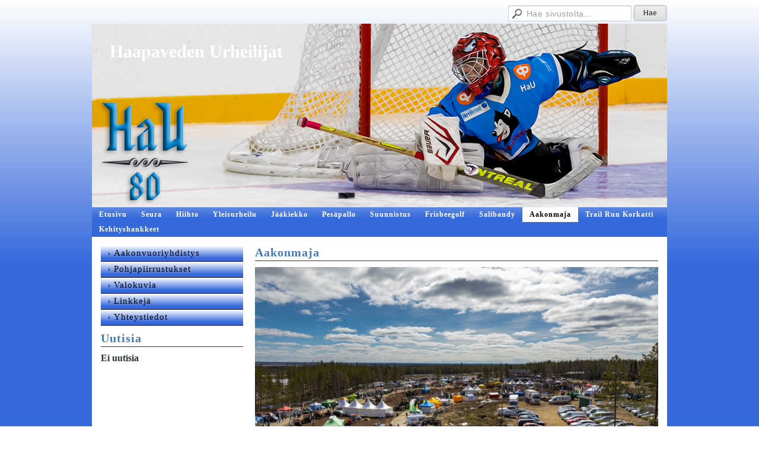

--- FILE ---
content_type: text/html; charset=utf-8
request_url: https://www.haapavedenurheilijat.fi/aakonmaja/
body_size: 3246
content:
<!DOCTYPE html>
<html class="no-js" dir="ltr" lang="fi">
<head><meta http-equiv="Content-Type" content="text/html; charset=utf-8"/><script src="https://d4-assets.s3.eu-north-1.amazonaws.com/public-page/js/jquery.min.js?R=1768987207"></script>
	<!--[if lt IE 7]><script src="https://d4-assets.s3.eu-north-1.amazonaws.com/public-page/js/d4supersleight.min.js?R=1768987207"></script><![endif]-->
	<!--[if IE ]><script src="https://d4-assets.s3.eu-north-1.amazonaws.com/public-page/js/jsc.min.js?R=1768987207"></script><![endif]--><link type="text/css" rel="stylesheet" href="/@Style/@nc1755414379@863447-rwd"/><script src="https://d4-assets.s3.eu-north-1.amazonaws.com/public-page/js/d4.min.js?R=1768987207"></script><title>Aakonmaja - Haapaveden Urheilijat</title>
	
	
	<script src="https://d4-assets.s3.eu-north-1.amazonaws.com/public-page/slick/slick.min.js?R=1768987207"></script><link rel="stylesheet" href="https://d4-assets.s3.eu-north-1.amazonaws.com/public-page/slick/slick-all.min.css?R=1768987207">
<script>
$(window).load(function() {
setTimeout(function() {
  $('.d4slick')
  .on('init afterChange', function(a,b,curr) {
    $(a.target).find('[data-slick-index=' + ((curr || 0) + 1) + '], [data-slick-index=' + curr + ']').find('img').andSelf().each(function() {
	  var l = this.getAttribute('data-slicklazy');
	  if(l) { this.src = l; }
	});
  })
  .slick({"autoplay":true,"autoplaySpeed":3500,"dots":true,"slidesToScroll":1,"slidesToShow":1})
  .find('.slick-dots').css('opacity', 1)
  ;
}, 1000);
})
</script><link rel="stylesheet" href="https://d4-assets.s3.eu-north-1.amazonaws.com/public-page/gallery/gallery.css?R=1768987207"><script src="https://d4-assets.s3.eu-north-1.amazonaws.com/public-page/gallery/jquery.colorbox-min.js?R=1768987207"></script><script src="https://d4-assets.s3.eu-north-1.amazonaws.com/public-page/gallery/d4colorbox.min.js?R=1768987207"></script><link rel="stylesheet" href="https://d4-assets.s3.eu-north-1.amazonaws.com/public-page/gallery/theme1/colorbox.css?R=1768987207">
<style type="text/css">
input.d4button {
   -moz-box-shadow:inset 0px 1px 0px 0px #ffffff;
    -webkit-box-shadow:inset 0px 1px 0px 0px #ffffff;
    box-shadow:inset 0px 1px 0px 0px #ffffff;
    background:-webkit-gradient( linear, left top, left bottom, color-stop(0.05, #ededed), color-stop(1, #dfdfdf) );
    background:-moz-linear-gradient( center top, #ededed 5%, #dfdfdf 100% );
    background-color:#ededed;
    -webkit-border-radius:4px;
    border-radius:4px;
    border:1px solid #dcdcdc;
    display:inline-block;
    color:#444;
    font-family:Helvetica, Arial, sans-serif;
    font-size:12px;
    font-weight:bold;
    padding:3px 14px;
    text-decoration:none;
    text-shadow:1px 1px 0px #ffffff;
    cursor:pointer;
    -moz-box-shadow: 0px 0px 5px #333;
    -webkit-box-shadow: 0px 0px 5px #333;
    box-shadow: 0px 0px 5px #333;
    background-repeat:no-repeat;
    background-position:3px;
    margin:5px 3px;
    padding-left:25px;
}
input.d4button:hover {
  	background-color: #666;
  	border:1px solid #333;
  	color:#FFF;
  	text-shadow:none;
}
</style>

	<meta name="viewport" content="width=device-width, user-scalable=yes"> 
        <script>
        d4lang.CONTENT = d4lang.CONTENT || {};
	    d4lang.CONTENT.rwd_menu_title   = 'Valikko';
        d4lang.CONTENT.rwd_scroll_hint  = 'Tarkastele taulukkoa vierittämällä oikealle ja vasemmalle.';</script><link rel="shortcut icon" type="image/x-icon" href="/@Bin/863958/hau%20icon%202.ico" />
			<link rel="icon" type="image/x-icon" href="/@Bin/863958/hau%20icon%202.ico" /><link rel="canonical" href="https://www.haapavedenurheilijat.fi/aakonmaja/"></head>
<!--[if lt IE 7]> <body class="no-js ie6 ie6-9 "> <![endif]-->
<!--[if IE 7]>    <body class="no-js ie7 ie6-9 "> <![endif]-->
<!--[if IE 8]>    <body class="no-js ie8 ie6-9 "> <![endif]-->
<!--[if IE 9]>    <body class="no-js ie9 ie6-9 "> <![endif]-->
<!--[if gt IE 9]><!--> <body class="no-js modern "> <!--<![endif]-->
	<!-- noindex --><a href="#alku" class="alkuun" title="Sisällön alkuun"></a><div id="main" ><div class="searchbox">
		<form method="get" action="/@Search/Select" onsubmit="return search(this);">
			<input type="submit" value="Hae" class="btn" tabindex="" /><input name="E*Q" class="keywords" title="Hae sivustolta..." value="Hae sivustolta..." tabindex="" />
		</form>
	</div><div style="clear:both"></div><div id="header">
		<a href="/"><div class="Hd" id="Hd"><div class="text text1">Haapaveden Urheilijat</div>
	<div class="text text2"></div>
	<div class="text text3"></div>
</div></a></div><div id="topmenu">
		<table class="topmenucontainer">
	<tr>
		<td><ul class="level1-container">
	<li class=" menu-page-1 level1 level1-first  parent"><a href="/" class=" menu-page-1 level1 level1-first  "
		style="padding-left: 12px;"><span>Etusivu</span></a></li>
	<li class=" menu-page-387244 level1  "><a href="/seura/" class=" menu-page-387244 level1  "
		style="padding-left: 12px;"><span>Seura</span></a></li>
	<li class=" menu-page-11482 level1  "><a href="/hiihto/" class=" menu-page-11482 level1  "
		style="padding-left: 12px;"><span>Hiihto</span></a></li>
	<li class=" menu-page-11495 level1  "><a href="/yleisurheilu/" class=" menu-page-11495 level1  "
		style="padding-left: 12px;"><span>Yleisurheilu</span></a></li>
	<li class=" menu-page-11481 level1  "><a href="/jaakiekko/" class=" menu-page-11481 level1  "
		style="padding-left: 12px;"><span>Jääkiekko</span></a></li>
	<li class=" menu-page-11708 level1  "><a href="/pesis/" class=" menu-page-11708 level1  "
		style="padding-left: 12px;"><span>Pesäpallo</span></a></li>
	<li class=" menu-page-11699 level1  "><a href="/suunnistus/" class=" menu-page-11699 level1  "
		style="padding-left: 12px;"><span>Suunnistus</span></a></li>
	<li class=" menu-page-547919 level1  "><a href="http://www.dgch.info" class=" menu-page-547919 level1  "
		style="padding-left: 12px;"><span>Frisbeegolf</span></a></li>
	<li class=" menu-page-957875 level1  "><a href="/salibandy/" class=" menu-page-957875 level1  "
		style="padding-left: 12px;"><span>Salibandy</span></a></li>
	<li class=" menu-page-274399 level1 level1-onpath level1-here  here"><a href="/aakonmaja/" class=" menu-page-274399 level1 level1-onpath level1-here  here"
		style="padding-left: 12px;"><span>Aakonmaja</span></a></li>
	<li class=" menu-page-814040 level1  "><a href="/trail-run-korkatti/" class=" menu-page-814040 level1  "
		style="padding-left: 12px;"><span>Trail Run Korkatti </span></a></li>
	<li class=" menu-page-1223936 level1 level1-last  "><a href="/kehityshankkeet/" class=" menu-page-1223936 level1 level1-last  "
		style="padding-left: 12px;"><span>Kehityshankkeet</span></a></li></ul>
</td>
	</tr>
	</table>
	</div><div id="content">
		<div id="container">
		<div id="content-main"><h1 class="pageTitle">Aakonmaja</h1><div class="zone zone-top-stuff" id="zone-top"><div class="token token-Carousel" id="token-1066935"><a class="anchor" name="anchor-1066935"></a><!-- index --><div class="d4slick-container" style="margin:auto;max-width:680px;height: 453px; overflow:hidden" data-d4dimensions="680,453">
<div class="d4slick"><img src="/@Bin/1667620/_MG_0184%28Proforest%202017%29.jpeg" width="680" height="453" style="height:auto" alt=""/><img src="/@Bin/1667938/_MG_2434%20%28Frisbeegolf%29.jpeg" width="680" height="453" style="height:auto" alt=""/><img src="/@Bin/1684905/_MG_4722.jpeg" width="680" height="453" style="height:auto" alt=""/><img src="/@Bin/1655988/_MG_5656.jpeg" width="680" height="453" style="height:auto" alt=""/><img src="/@Bin/1684907/_MG_5680.jpeg" width="680" height="453" style="height:auto" alt=""/><img data-slicklazy="/@Bin/1715700/HIIHTOKUVA.jpeg" width="680" height="453" style="height:auto" alt=""/><img data-slicklazy="/@Bin/1722864/IMG_3379.jpeg" width="680" height="510" style="height:auto" alt=""/><img data-slicklazy="/@Bin/1725330/KUVA%202.jpeg" width="680" height="453" style="height:auto" alt=""/><img data-slicklazy="/@Bin/1702301/_MG_6993.jpeg" width="680" height="453" style="height:auto" alt=""/><img data-slicklazy="/@Bin/1722090/_MG_5560.jpeg" width="680" height="453" style="height:auto" alt=""/></div>
</div><!-- noindex --></div><div class="token token-Content" id="token-1067153"><a class="anchor" name="anchor-1067153"></a><!-- index --><div class="content-container" id="content-container-1067156"><div id="content-text-1067156"><h2 style="text-align: center;">Aakonvuoren tapahtumakeskus taipuu monenlaiseen tapahtumaan eri vuoden aikoina.</h2><h2 style="text-align: center;">Klikkaa alla olevaa kuvaaa ja tutustu Aakonmajaan tarkemmin.</h2></div></div>
<!-- noindex --></div></div>

			
			<div id="content-middle"><div class="zone zone-_main-stuff" id="zone-_main"><div class="token token-Content" id="token-865401"><a class="anchor" name="anchor-865401"></a><!-- index --><div class="content-container" id="content-container-865404"><div style="width: 100%; text-align: center; margin: auto !important;"><script type="text/javascript"><!--
	$(function() {
		d4initColorbox(865401, 1300, 800);
	});
	//--></script>

	<table class="contentImageArea" style="margin: auto;">
	<tr><td class="captionModel0" style="width:326px;"><a href="http://aakonmaja.com/" style="text-decoration: none;" target="_blank"><img data-src="/@Bin/1666395/_MG_0937%20%28O%cc%88ljyva%cc%88ri-aakonmaja%29.jpeg" width="326" height="217" style="margin-right: 0;" title="Aakonmajan sivuille" alt="" data-caption=""/></a></td></tr>
</table></div><div id="content-text-865404"><p style="text-align: center;"><u><b>Linkki Aakonmajan sivuille!</b></u></p></div></div>
<!-- noindex --></div></div>
			</div></div><div id="content-left">
			
			
			

			<div class="sidemenucontainer"><ul class="level1-container">
	<li class=" menu-page-865371 level1 level1-first  "><a href="/aakonmaja/aakonvuoriyhdistys/" class=" menu-page-865371 level1 level1-first  "
		style="padding-left: 12px;"><span>Aakonvuoriyhdistys</span></a></li>
	<li class=" menu-page-865373 level1  "><a href="/aakonmaja/pohjapiirrustukset/" class=" menu-page-865373 level1  "
		style="padding-left: 12px;"><span>Pohjapiirrustukset</span></a></li>
	<li class=" menu-page-865381 level1  "><a href="/aakonmaja/valokuvia/" class=" menu-page-865381 level1  "
		style="padding-left: 12px;"><span>Valokuvia</span></a></li>
	<li class=" menu-page-865383 level1  "><a href="/aakonmaja/linkkeja/" class=" menu-page-865383 level1  "
		style="padding-left: 12px;"><span>Linkkejä</span></a></li>
	<li class=" menu-page-865385 level1 level1-last  "><a href="/aakonmaja/yhteystiedot/" class=" menu-page-865385 level1 level1-last  "
		style="padding-left: 12px;"><span>Yhteystiedot</span></a></li></ul>
</div><div class="zone zone-left-stuff" id="zone-left"><div class="token token-News" id="token-901488"><a class="anchor" name="anchor-901488"></a><!-- index -->

<!-- noindex -->





<h1 class="mainTitle">Uutisia</h1>






<h3>Ei uutisia</h3>



<!-- index -->


<!-- noindex --></div></div>

		</div><hr class="clear"/>
		
		<div>
			<div class="zone" id="zone-bottom"></div>
		</div>
		
		</div>
	</div><div id="footer">
		<div class="Ft"><div class="text text1"></div><div class="row2"><div class="optinet">
					<div>
						<a href="http://www.yhdistysavain.fi/" target="_blank">Tehty Yhdistysavaimella</a>
						</div></div><div class="copyright"><a class="loginlink" rel="nofollow" href="https://www.haapavedenurheilijat.fi/@login?GOTO=/aakonmaja/">&copy;</a> 2026 Haapaveden Urheilijat</div><div class="text text2"></div></div><div class="text text3">Päivitys:   Mika Lehtola</div></div>
	</div></div>
</body>
</html>